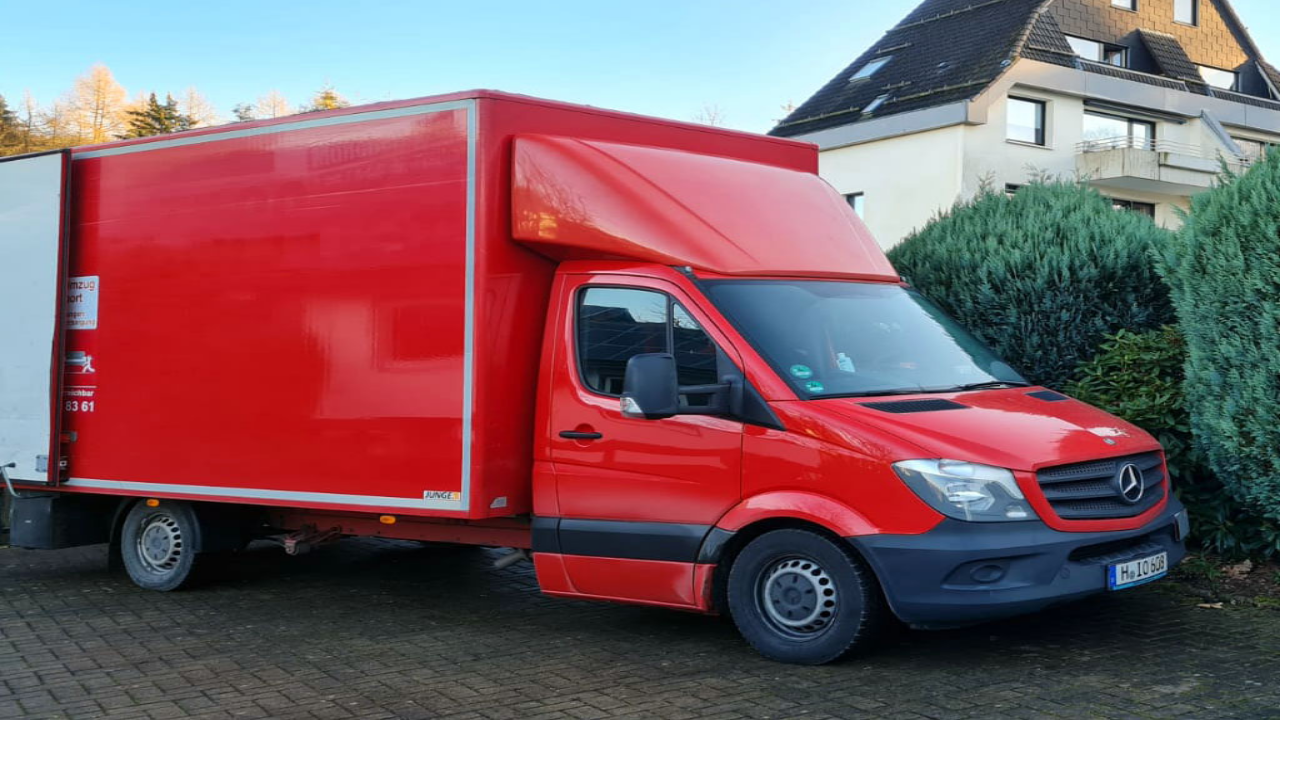

--- FILE ---
content_type: text/html
request_url: https://stressfreier-umzug.com/
body_size: 10911
content:
<!DOCTYPE html><html lang="de"><head><meta charSet="utf-8"/><meta name="viewport" content="width=device-width, initial-scale=1"/><link rel="preload" href="/_next/static/media/4473ecc91f70f139-s.p.woff" as="font" crossorigin="" type="font/woff"/><link rel="preload" href="/_next/static/media/463dafcda517f24f-s.p.woff" as="font" crossorigin="" type="font/woff"/><link rel="preload" as="image" href="/images/7242520585181702.jpg"/><link rel="stylesheet" href="/_next/static/css/e2b6c1547a2ee86d.css" data-precedence="next"/><link rel="preload" as="script" fetchPriority="low" href="/_next/static/chunks/webpack-7f4ea841de625c50.js"/><script src="/_next/static/chunks/4bd1b696-b61ac7f1dc3fea01.js" async=""></script><script src="/_next/static/chunks/1517-8fcd2e1c1ebe6477.js" async=""></script><script src="/_next/static/chunks/main-app-d52e951f1461a6b0.js" async=""></script><script src="/_next/static/chunks/9124-5e09061a6eb37c23.js" async=""></script><script src="/_next/static/chunks/7396-298226e345810769.js" async=""></script><script src="/_next/static/chunks/272-eab62e4078852156.js" async=""></script><script src="/_next/static/chunks/app/layout-89a1dce91d8d2505.js" async=""></script><script src="/_next/static/chunks/5565-f3392cbed40ec703.js" async=""></script><script src="/_next/static/chunks/app/page-3f1e9beb907e75fe.js" async=""></script><meta name="next-size-adjust"/><title>Umzugsunternehmen Hannover | Stressfreier Umzug &amp; Transport</title><meta name="description" content="Professionelles Umzugsunternehmen in Hannover ✓ Privatumzüge ✓ Firmenumzüge ✓ Seniorenumzüge ✓ Bundesweit ✓ Kostenlose Beratung ✓ Faire Preise ➤ Jetzt Angebot anfragen!"/><meta name="keywords" content="günstige umzugsfirma,umzugsunternehmen preise,umzugsunternehmen in der Nähe,umzugsfirma in der Nähe,umzugsfirma kosten,kostenloses umzugsangebot,umzugsrechner,festpreis umzug,umzugsunternehmen Hannover,umzugsfirma Hannover,umzugshilfe Hannover,umzug Hannover,Hannover umzugsservice,günstiger umzug Hannover,umzugsunternehmen,umzugsfirma,umzugsservice,umzugshelfer,umzugskosten,umzug planen,umzug mit firma,umzug mit umzugsunternehmen,was kostet ein umzug mit firma,wie viel kostet ein umzugsunternehmen,umzugsfirma oder selbst umziehen,was beachten beim umzug,wie finde ich eine gute umzugsfirma,Jobcenter Umzug,Senioren umzug,Billiger Umzug,Schneller Umzug,Umzug Bundesweit,Umzug nach Berlin,Umzug nach Braunschweig,Umzug Ausland,Umzug nach Süddeutschland,Umzugsfirma in Laatzen,Halteverbotszone,Abbau und Aufbau,Lieferung,Abbau,Aufbau,Helfer,Umzugshelfer,Umzugskartons,Möbelmontage,Stressfreier Umzug,Transport,Umzugsberatung,Professioneller Umzug"/><meta name="robots" content="index, follow"/><meta name="googlebot" content="index, follow, max-video-preview:-1, max-image-preview:large, max-snippet:-1"/><meta name="revisit-after" content="7 days"/><link rel="canonical" href="https://stressfreier-umzug.com/"/><meta property="og:title" content="Umzugsunternehmen Hannover | Stressfreier Umzug &amp; Transport"/><meta property="og:description" content="Professionelles Umzugsunternehmen in Hannover ✓ Privatumzüge ✓ Firmenumzüge ✓ Seniorenumzüge ✓ Bundesweit ✓ Kostenlose Beratung"/><meta property="og:url" content="https://stressfreier-umzug.com/"/><meta property="og:site_name" content="Stressfreier Umzug und Transport"/><meta property="og:locale" content="de_DE"/><meta property="og:image" content="https://stressfreier-umzug.com/images/2842642968107191.png"/><meta property="og:image:width" content="1200"/><meta property="og:image:height" content="630"/><meta property="og:image:alt" content="Stressfreier Umzug Hannover"/><meta property="og:type" content="website"/><meta name="twitter:card" content="summary_large_image"/><meta name="twitter:title" content="Umzugsunternehmen Hannover | Stressfreier Umzug &amp; Transport"/><meta name="twitter:description" content="Professionelles Umzugsunternehmen in Hannover ✓ Privatumzüge ✓ Firmenumzüge ✓ Seniorenumzüge ✓ Bundesweit ✓ Kostenlose Beratung"/><meta name="twitter:image" content="https://stressfreier-umzug.com/images/2842642968107191.png"/><meta name="twitter:image:width" content="1200"/><meta name="twitter:image:height" content="630"/><meta name="twitter:image:alt" content="Stressfreier Umzug Hannover"/><link rel="icon" href="/favicon.ico" type="image/x-icon" sizes="16x16"/><link rel="icon" href="/images/2842642968107191.png"/><script type="application/ld+json">{"@context":"https://schema.org","@type":"LocalBusiness","name":"Stressfreier Umzug und Transport","image":"https://stressfreier-umzug.com/images/2842642968107191.png","description":"Professioneller Umzugsservice von Hannover deutschlandweit. Privatumzüge, Firmenumzüge, Seniorenumzüge, Behördenumzüge und mehr. Kostenlose Beratung und faire Preise.","address":{"@type":"PostalAddress","streetAddress":"Kattenbrookstrift 73","postalCode":"30539","addressLocality":"Hannover","addressRegion":"Niedersachsen","addressCountry":"DE"},"telephone":"+49-176-31788361","email":"kontakt@stressfreier-umzug.com","url":"https://stressfreier-umzug.com","priceRange":"€€","serviceArea":[{"@type":"GeoCircle","geoMidpoint":{"@type":"GeoCoordinates","latitude":52.3759,"longitude":9.732},"geoRadius":"1000000"}],"hasOfferCatalog":{"@type":"OfferCatalog","name":"Umzugsleistungen","itemListElement":[{"@type":"Offer","itemOffered":{"@type":"Service","name":"Privatumzug","description":"Stressfreier Umzug für Privathaushalte von der Single-Wohnung bis zum Familienhaus"}},{"@type":"Offer","itemOffered":{"@type":"Service","name":"Firmenumzug","description":"Effiziente Büro- und Geschäftsumzüge mit minimaler Betriebsunterbrechung"}},{"@type":"Offer","itemOffered":{"@type":"Service","name":"Seniorenumzug","description":"Einfühlsamer Umzugsservice für Senioren mit professioneller Organisation"}},{"@type":"Offer","itemOffered":{"@type":"Service","name":"Behördenumzug","description":"Professioneller Umzugsservice für Behörden und öffentliche Einrichtungen"}},{"@type":"Offer","itemOffered":{"@type":"Service","name":"Hartz 4 Umzüge","description":"Unterstützung bei Umzügen für Hartz 4 Empfänger"}},{"@type":"Offer","itemOffered":{"@type":"Service","name":"Entrümpelung","description":"Professionelle Wohnungsauflösung, Haushaltsauflösung und Kellerentrümpelung"}},{"@type":"Offer","itemOffered":{"@type":"Service","name":"Möbeltransport","description":"Sicherer Transport von einzelnen Möbelstücken bis kompletten Haushalten"}},{"@type":"Offer","itemOffered":{"@type":"Service","name":"Möbelmontage","description":"Fachgerechte Möbelmontage und Demontage durch erfahrene Monteure"}},{"@type":"Offer","itemOffered":{"@type":"Service","name":"Möbelentsorgung","description":"Umweltgerechte Entsorgung und Recycling von Altmöbeln"}},{"@type":"Offer","itemOffered":{"@type":"Service","name":"Pflegekasse Umzug","description":"Umzugsservice mit Kostenübernahme durch Pflegekasse - Antragshilfe und Beratung inklusive"}}]},"areaServed":[{"@type":"City","name":"Hannover"},{"@type":"City","name":"Berlin"},{"@type":"City","name":"München"},{"@type":"City","name":"Hamburg"},{"@type":"City","name":"Köln"},{"@type":"City","name":"Frankfurt am Main"},{"@type":"City","name":"Stuttgart"},{"@type":"City","name":"Dresden"},{"@type":"City","name":"Leipzig"},{"@type":"City","name":"Bremen"},{"@type":"City","name":"Düsseldorf"},{"@type":"City","name":"Braunschweig"},{"@type":"City","name":"Chemnitz"}],"sameAs":["https://www.facebook.com/people/Stressfreier-Umzug/100068097499046","https://www.linkedin.com/in/mohammed-abushammala-037222212/","https://g.page/stressfreier-umzug?gm"],"aggregateRating":{"@type":"AggregateRating","ratingValue":"4.8","bestRating":"5","worstRating":"1","ratingCount":"150"},"openingHours":["Mo-Fr 08:00-18:00","Sa 09:00-16:00"]}</script><script src="/_next/static/chunks/polyfills-42372ed130431b0a.js" noModule=""></script></head><body class="__variable_1e4310 __variable_c3aa02 antialiased"><header class="bg-white"><div class="bg-gray-800 text-white"><div class="max-w-7xl mx-auto px-4 sm:px-6 lg:px-8 py-2"><div class="flex justify-between items-center text-sm"><div class="flex space-x-4"><a href="tel:0176-31788361" class="hover:text-gray-300"><span class="sr-only">Telefon</span><span>0176 - 317 88 361</span></a><a href="mailto:kontakt@stressfreier-umzug.com" class="hover:text-gray-300"><span class="sr-only">Email</span><span>kontakt@stressfreier-umzug.com</span></a></div></div></div></div><nav class="bg-red-600"><div class="max-w-7xl mx-auto px-4 sm:px-6 lg:px-8"><div class="flex items-center justify-between h-16"><div class="flex items-center"><a class="text-white text-xl font-bold" href="/">Stressfreier Umzug und Transport</a></div><div class="hidden md:block"><div class="ml-10 flex items-baseline space-x-4"><a class="text-white hover:bg-red-700 px-3 py-2 rounded-md text-sm font-medium" href="/leistungen/">Leistungen</a><a class="text-white hover:bg-red-700 px-3 py-2 rounded-md text-sm font-medium" href="/leistungen/transport/">Transport</a><a class="text-white hover:bg-red-700 px-3 py-2 rounded-md text-sm font-medium" href="/umzugsrouten/">Umzugsrouten</a><a class="text-white hover:bg-red-700 px-3 py-2 rounded-md text-sm font-medium" href="/ratgeber/">Ratgeber</a><a class="text-white hover:bg-red-700 px-3 py-2 rounded-md text-sm font-medium" href="/referenzen/">Referenzen</a><a class="text-white hover:bg-red-700 px-3 py-2 rounded-md text-sm font-medium" href="/kontakt/">Kontakt</a></div></div><div class="md:hidden"><button type="button" class="inline-flex items-center justify-center p-2 rounded-md text-white hover:bg-red-700"><span class="sr-only">Menü öffnen</span><svg xmlns="http://www.w3.org/2000/svg" fill="none" viewBox="0 0 24 24" stroke-width="1.5" stroke="currentColor" aria-hidden="true" data-slot="icon" class="block h-6 w-6"><path stroke-linecap="round" stroke-linejoin="round" d="M3.75 6.75h16.5M3.75 12h16.5m-16.5 5.25h16.5"></path></svg></button></div></div></div></nav></header><main><div class="relative bg-white overflow-hidden"><div class="absolute inset-0 z-0"><img alt="Umzug Service" decoding="async" data-nimg="fill" class="object-cover" style="position:absolute;height:100%;width:100%;left:0;top:0;right:0;bottom:0;color:transparent" src="/images/7242520585181702.jpg"/><div class="absolute inset-0 bg-gray-900/70"></div></div><div class="relative z-10 max-w-7xl mx-auto px-4 sm:px-6 lg:px-8 py-24 md:py-32"><div class="lg:grid lg:grid-cols-12 lg:gap-8"><div class="lg:col-span-7"><div style="opacity:0;transform:translateY(20px)"><h1 class="text-4xl md:text-5xl font-bold text-white mb-6">Umzugsunternehmen Hannover - Stressfreier Umzug &amp; Transport</h1><p class="text-xl text-gray-200 mb-8">Ihr professionelles Umzugsunternehmen in Hannover - Stressfrei umziehen und transportieren bundesweit</p><div class="grid grid-cols-1 md:grid-cols-2 gap-4 mb-8"><div class="flex items-center space-x-2" style="opacity:0;transform:translateX(-20px)"><svg class="h-6 w-6 text-red-500" fill="none" viewBox="0 0 24 24" stroke="currentColor"><path stroke-linecap="round" stroke-linejoin="round" stroke-width="2" d="M5 13l4 4L19 7"></path></svg><span class="text-white">Kostenfreies Angebot</span></div><div class="flex items-center space-x-2" style="opacity:0;transform:translateX(-20px)"><svg class="h-6 w-6 text-red-500" fill="none" viewBox="0 0 24 24" stroke="currentColor"><path stroke-linecap="round" stroke-linejoin="round" stroke-width="2" d="M5 13l4 4L19 7"></path></svg><span class="text-white">Kompetente Beratung</span></div><div class="flex items-center space-x-2" style="opacity:0;transform:translateX(-20px)"><svg class="h-6 w-6 text-red-500" fill="none" viewBox="0 0 24 24" stroke="currentColor"><path stroke-linecap="round" stroke-linejoin="round" stroke-width="2" d="M5 13l4 4L19 7"></path></svg><span class="text-white">Reibungsloser Transport</span></div><div class="flex items-center space-x-2" style="opacity:0;transform:translateX(-20px)"><svg class="h-6 w-6 text-red-500" fill="none" viewBox="0 0 24 24" stroke="currentColor"><path stroke-linecap="round" stroke-linejoin="round" stroke-width="2" d="M5 13l4 4L19 7"></path></svg><span class="text-white">Professionelle Abwicklung</span></div></div><div class="flex flex-col sm:flex-row gap-4"><a href="/kontakt" class="inline-flex justify-center items-center px-6 py-3 border border-transparent text-base font-medium rounded-md text-white bg-red-600 hover:bg-red-700 transition-colors duration-200">Jetzt Angebot anfordern<svg class="ml-2 h-5 w-5" fill="none" viewBox="0 0 24 24" stroke="currentColor"><path stroke-linecap="round" stroke-linejoin="round" stroke-width="2" d="M9 5l7 7-7 7"></path></svg></a><a href="tel:0176-31788361" class="inline-flex justify-center items-center px-6 py-3 border-2 border-white text-base font-medium rounded-md text-white hover:bg-white hover:text-gray-900 transition-colors duration-200"><svg class="mr-2 h-5 w-5" fill="none" viewBox="0 0 24 24" stroke="currentColor"><path stroke-linecap="round" stroke-linejoin="round" stroke-width="2" d="M3 5a2 2 0 012-2h3.28a1 1 0 01.948.684l1.498 4.493a1 1 0 01-.502 1.21l-2.257 1.13a11.042 11.042 0 005.516 5.516l1.13-2.257a1 1 0 011.21-.502l4.493 1.498a1 1 0 01.684.949V19a2 2 0 01-2 2h-1C9.716 21 3 14.284 3 6V5z"></path></svg>0176 - 317 88 361</a></div></div></div><div class="hidden lg:block lg:col-span-5"><div class="bg-white/90 backdrop-blur-sm rounded-lg shadow-xl p-8" style="opacity:0;transform:scale(0.9)"><h3 class="text-2xl font-bold text-gray-900 mb-4">Jetzt 50€ Rabatt sichern!</h3><p class="text-gray-600 mb-6">Kontaktieren Sie uns noch heute und sichern Sie sich Ihren Rabatt für Ihren nächsten Umzug.</p><ul class="space-y-4 mb-6"><li class="flex items-center space-x-3" style="opacity:0;transform:translateX(20px)"><svg class="h-5 w-5 text-red-500" fill="none" viewBox="0 0 24 24" stroke="currentColor"><path stroke-linecap="round" stroke-linejoin="round" stroke-width="2" d="M5 13l4 4L19 7"></path></svg><span class="text-gray-700">Kostenlose Beratung</span></li><li class="flex items-center space-x-3" style="opacity:0;transform:translateX(20px)"><svg class="h-5 w-5 text-red-500" fill="none" viewBox="0 0 24 24" stroke="currentColor"><path stroke-linecap="round" stroke-linejoin="round" stroke-width="2" d="M5 13l4 4L19 7"></path></svg><span class="text-gray-700">Unverbindliches Angebot</span></li><li class="flex items-center space-x-3" style="opacity:0;transform:translateX(20px)"><svg class="h-5 w-5 text-red-500" fill="none" viewBox="0 0 24 24" stroke="currentColor"><path stroke-linecap="round" stroke-linejoin="round" stroke-width="2" d="M5 13l4 4L19 7"></path></svg><span class="text-gray-700">Professionelles Team</span></li><li class="flex items-center space-x-3" style="opacity:0;transform:translateX(20px)"><svg class="h-5 w-5 text-red-500" fill="none" viewBox="0 0 24 24" stroke="currentColor"><path stroke-linecap="round" stroke-linejoin="round" stroke-width="2" d="M5 13l4 4L19 7"></path></svg><span class="text-gray-700">Faire Preise</span></li></ul></div></div></div></div></div><section class="py-16 bg-gray-50"><div class="max-w-3xl mx-auto px-4 sm:px-6 lg:px-8"><div style="opacity:0;transform:translateY(20px)"><div class="text-center mb-12"><h2 class="text-3xl font-bold text-gray-900 mb-4">Kostenloses Angebot anfordern</h2><p class="text-lg text-gray-600">Füllen Sie das Formular aus und erhalten Sie ein unverbindliches Angebot</p></div><form class="space-y-6"><div style="display:none"><input type="text" style="display:none" tabindex="-1" autoComplete="off" name="botcheck"/></div><div class="grid grid-cols-1 md:grid-cols-2 gap-6"><div><label for="name" class="block text-sm font-medium text-gray-700 mb-1">Name *</label><input type="text" id="name" required="" class="w-full px-4 py-2 border border-gray-300 text-gray-900 bg-white rounded-md focus:ring-2 focus:ring-red-500 focus:border-red-500 transition-colors duration-200" placeholder="Ihr vollständiger Name" name="name" value=""/></div><div><label for="email" class="block text-sm font-medium text-gray-700 mb-1">E-Mail *</label><input type="email" id="email" required="" class="w-full px-4 py-2 border text-gray-900 bg-white border-gray-300 rounded-md focus:ring-2 focus:ring-red-500 focus:border-red-500 transition-colors duration-200" placeholder="ihre@email.de" name="email" value=""/></div><div><label for="phone" class="block text-sm font-medium text-gray-700 mb-1">Telefon</label><input type="tel" id="phone" class="w-full px-4 py-2 border text-gray-900 bg-white border-gray-300 rounded-md focus:ring-2 focus:ring-red-500 focus:border-red-500 transition-colors duration-200" placeholder="+49 XXX XXXXXXX" name="phone" value=""/></div><div><label for="moveDate" class="block text-sm font-medium text-gray-700 mb-1">Umzugstermin</label><input type="date" id="moveDate" min="2026-01-10" class="w-full px-4 py-2 border text-gray-900 bg-white border-gray-300 rounded-md focus:ring-2 focus:ring-red-500 focus:border-red-500 transition-colors duration-200" name="moveDate" value=""/></div><div><label for="moveFrom" class="block text-sm font-medium text-gray-700 mb-1">Umzug von (PLZ, Ort) *</label><input type="text" id="moveFrom" required="" class="w-full px-4 py-2 border text-gray-900 bg-white border-gray-300 rounded-md focus:ring-2 focus:ring-red-500 focus:border-red-500 transition-colors duration-200" placeholder="z.B. 30159 Hannover" name="moveFrom" value=""/></div><div><label for="moveTo" class="block text-sm font-medium text-gray-700 mb-1">Umzug nach (PLZ, Ort) *</label><input type="text" id="moveTo" required="" class="w-full px-4 py-2 border text-gray-900 bg-white border-gray-300 rounded-md focus:ring-2 focus:ring-red-500 focus:border-red-500 transition-colors duration-200" placeholder="z.B. 10115 Berlin" name="moveTo" value=""/></div></div><div><label for="message" class="block text-sm font-medium text-gray-700 mb-1">Weitere Informationen</label><textarea id="message" name="message" rows="4" class="w-full px-4 py-2 border border-gray-300 text-gray-900 bg-white rounded-md focus:ring-2 focus:ring-red-500 focus:border-red-500 resize-none transition-colors duration-200" placeholder="Beschreiben Sie kurz Ihren Umzug (z.B. Anzahl der Zimmer, besondere Möbelstücke, etc.)"></textarea></div><div class="text-center"><button type="submit" class="inline-flex items-center px-8 py-3 border border-transparent text-base font-medium rounded-md text-white bg-red-600 hover:bg-red-700 focus:outline-none focus:ring-2 focus:ring-offset-2 focus:ring-red-500 disabled:opacity-50 disabled:cursor-not-allowed transition-all duration-200 transform hover:scale-105 disabled:hover:scale-100"><svg class="w-5 h-5 mr-2" fill="none" viewBox="0 0 24 24" stroke="currentColor"><path stroke-linecap="round" stroke-linejoin="round" stroke-width="2" d="M12 19l9 2-9-18-9 18 9-2zm0 0v-8"></path></svg>Kostenloses Angebot anfordern</button></div><p class="text-xs text-gray-500 text-center">Mit dem Absenden stimmen Sie unserer<!-- --> <a href="/datenschutz" class="text-red-600 hover:text-red-700 underline">Datenschutzerklärung</a> <!-- -->zu. Wir antworten normalerweise innerhalb von 24 Stunden.</p></form><div class="mt-12 pt-8 border-t border-gray-200"><div class="grid grid-cols-1 md:grid-cols-3 gap-8"><div class="text-center"><div class="inline-flex items-center justify-center h-12 w-12 rounded-full bg-red-100 text-red-600 mb-4"><svg class="h-6 w-6" fill="none" viewBox="0 0 24 24" stroke="currentColor"><path stroke-linecap="round" stroke-linejoin="round" stroke-width="2" d="M3 5a2 2 0 012-2h3.28a1 1 0 01.948.684l1.498 4.493a1 1 0 01-.502 1.21l-2.257 1.13a11.042 11.042 0 005.516 5.516l1.13-2.257a1 1 0 011.21-.502l4.493 1.498a1 1 0 01.684.949V19a2 2 0 01-2 2h-1C9.716 21 3 14.284 3 6V5z"></path></svg></div><h3 class="text-lg font-medium text-gray-900 mb-2">Telefon</h3><p class="text-gray-600"><a href="tel:0176-31788361" class="hover:text-red-600 transition-colors duration-200">0176 - 317 88 361</a></p></div><div class="text-center"><div class="inline-flex items-center justify-center h-12 w-12 rounded-full bg-red-100 text-red-600 mb-4"><svg class="h-6 w-6" fill="none" viewBox="0 0 24 24" stroke="currentColor"><path stroke-linecap="round" stroke-linejoin="round" stroke-width="2" d="M3 8l7.89 5.26a2 2 0 002.22 0L21 8M5 19h14a2 2 0 002-2V7a2 2 0 00-2-2H5a2 2 0 00-2 2v10a2 2 0 002 2z"></path></svg></div><h3 class="text-lg font-medium text-gray-900 mb-2">E-Mail</h3><p class="text-gray-600"><a href="mailto:kontakt@stressfreier-umzug.com" class="hover:text-red-600 transition-colors duration-200">kontakt@stressfreier-umzug.com</a></p></div><div class="text-center"><div class="inline-flex items-center justify-center h-12 w-12 rounded-full bg-red-100 text-red-600 mb-4"><svg class="h-6 w-6" fill="none" viewBox="0 0 24 24" stroke="currentColor"><path stroke-linecap="round" stroke-linejoin="round" stroke-width="2" d="M12 8v4l3 3m6-3a9 9 0 11-18 0 9 9 0 0118 0z"></path></svg></div><h3 class="text-lg font-medium text-gray-900 mb-2">Öffnungszeiten</h3><p class="text-gray-600">Mo. - Fr.: 08:00 - 18:00 Uhr<br/>Sa.: Nach Vereinbarung</p></div></div></div></div></div></section><section class="py-16 bg-gray-50"><div class="max-w-7xl mx-auto px-4 sm:px-6 lg:px-8"><div class="text-center mb-12"><h2 class="text-3xl md:text-4xl font-bold text-gray-900 mb-4">Unsere Leistungen</h2><p class="text-lg text-gray-600 max-w-3xl mx-auto">Von der Planung bis zur Durchführung - wir bieten Ihnen alle Dienstleistungen für einen stressfreien Umzug aus einer Hand.</p></div><div class="grid grid-cols-1 md:grid-cols-2 lg:grid-cols-3 gap-8" style="opacity:0"><div class="bg-white rounded-lg shadow-lg overflow-hidden hover:shadow-xl transition-shadow duration-300" style="opacity:0;transform:translateY(20px)"><a class="block p-6" href="/leistungen/umzug-privat/"><div class="text-4xl mb-4">🏠</div><h3 class="text-xl font-bold text-gray-900 mb-2">Privatumzug</h3><p class="text-gray-600 mb-4">Wir unterstützen Sie bei Ihrem privaten Umzug mit unserem erfahrenen Team und professioneller Ausrüstung.</p><div class="flex items-center text-red-600 hover:text-red-700"><span class="font-medium">Mehr erfahren</span><svg class="ml-2 h-5 w-5" fill="none" viewBox="0 0 24 24" stroke="currentColor"><path stroke-linecap="round" stroke-linejoin="round" stroke-width="2" d="M9 5l7 7-7 7"></path></svg></div></a></div><div class="bg-white rounded-lg shadow-lg overflow-hidden hover:shadow-xl transition-shadow duration-300" style="opacity:0;transform:translateY(20px)"><a class="block p-6" href="/leistungen/umzug-firma/"><div class="text-4xl mb-4">🏢</div><h3 class="text-xl font-bold text-gray-900 mb-2">Firmenumzug</h3><p class="text-gray-600 mb-4">Komplette Büro- und Geschäftsumzüge mit minimaler Ausfallzeit für Ihr Unternehmen.</p><div class="flex items-center text-red-600 hover:text-red-700"><span class="font-medium">Mehr erfahren</span><svg class="ml-2 h-5 w-5" fill="none" viewBox="0 0 24 24" stroke="currentColor"><path stroke-linecap="round" stroke-linejoin="round" stroke-width="2" d="M9 5l7 7-7 7"></path></svg></div></a></div><div class="bg-white rounded-lg shadow-lg overflow-hidden hover:shadow-xl transition-shadow duration-300" style="opacity:0;transform:translateY(20px)"><a class="block p-6" href="/leistungen/transport/"><div class="text-4xl mb-4">🚛</div><h3 class="text-xl font-bold text-gray-900 mb-2">Transport</h3><p class="text-gray-600 mb-4">Sicherer Transport von einzelnen Möbelstücken bis hin zu kompletten Haushaltsauflösungen.</p><div class="flex items-center text-red-600 hover:text-red-700"><span class="font-medium">Mehr erfahren</span><svg class="ml-2 h-5 w-5" fill="none" viewBox="0 0 24 24" stroke="currentColor"><path stroke-linecap="round" stroke-linejoin="round" stroke-width="2" d="M9 5l7 7-7 7"></path></svg></div></a></div><div class="bg-white rounded-lg shadow-lg overflow-hidden hover:shadow-xl transition-shadow duration-300" style="opacity:0;transform:translateY(20px)"><a class="block p-6" href="/leistungen/montage/"><div class="text-4xl mb-4">🔧</div><h3 class="text-xl font-bold text-gray-900 mb-2">Montage</h3><p class="text-gray-600 mb-4">Fachgerechte Möbelmontage und -demontage durch unsere erfahrenen Monteure.</p><div class="flex items-center text-red-600 hover:text-red-700"><span class="font-medium">Mehr erfahren</span><svg class="ml-2 h-5 w-5" fill="none" viewBox="0 0 24 24" stroke="currentColor"><path stroke-linecap="round" stroke-linejoin="round" stroke-width="2" d="M9 5l7 7-7 7"></path></svg></div></a></div><div class="bg-white rounded-lg shadow-lg overflow-hidden hover:shadow-xl transition-shadow duration-300" style="opacity:0;transform:translateY(20px)"><a class="block p-6" href="/leistungen/entsorgung/"><div class="text-4xl mb-4">♻️</div><h3 class="text-xl font-bold text-gray-900 mb-2">Entsorgung</h3><p class="text-gray-600 mb-4">Umweltgerechte Entsorgung und Recycling von Altmöbeln und Elektrogeräten.</p><div class="flex items-center text-red-600 hover:text-red-700"><span class="font-medium">Mehr erfahren</span><svg class="ml-2 h-5 w-5" fill="none" viewBox="0 0 24 24" stroke="currentColor"><path stroke-linecap="round" stroke-linejoin="round" stroke-width="2" d="M9 5l7 7-7 7"></path></svg></div></a></div><div class="bg-white rounded-lg shadow-lg overflow-hidden hover:shadow-xl transition-shadow duration-300" style="opacity:0;transform:translateY(20px)"><a class="block p-6" href="/leistungen/entruempelung/"><div class="text-4xl mb-4">🧹</div><h3 class="text-xl font-bold text-gray-900 mb-2">Entrümpelung</h3><p class="text-gray-600 mb-4">Professionelle Wohnungsauflösung, Haushaltsauflösung und Kellerentrümpelung in Hannover.</p><div class="flex items-center text-red-600 hover:text-red-700"><span class="font-medium">Mehr erfahren</span><svg class="ml-2 h-5 w-5" fill="none" viewBox="0 0 24 24" stroke="currentColor"><path stroke-linecap="round" stroke-linejoin="round" stroke-width="2" d="M9 5l7 7-7 7"></path></svg></div></a></div><div class="bg-white rounded-lg shadow-lg overflow-hidden hover:shadow-xl transition-shadow duration-300" style="opacity:0;transform:translateY(20px)"><a class="block p-6" href="/leistungen/halteverbot/"><div class="text-4xl mb-4">🅿️</div><h3 class="text-xl font-bold text-gray-900 mb-2">Haltverbot buchen</h3><p class="text-gray-600 mb-4">Buchen Sie ein Halteverbot für Ihren Umzug und sichern Sie sich den besten Parkplatz.</p><div class="flex items-center text-red-600 hover:text-red-700"><span class="font-medium">Mehr erfahren</span><svg class="ml-2 h-5 w-5" fill="none" viewBox="0 0 24 24" stroke="currentColor"><path stroke-linecap="round" stroke-linejoin="round" stroke-width="2" d="M9 5l7 7-7 7"></path></svg></div></a></div><div class="bg-white rounded-lg shadow-lg overflow-hidden hover:shadow-xl transition-shadow duration-300" style="opacity:0;transform:translateY(20px)"><a class="block p-6" href="/leistungen/behoerdenumzug/"><div class="text-4xl mb-4">🏛️</div><h3 class="text-xl font-bold text-gray-900 mb-2">Behördenumzug</h3><p class="text-gray-600 mb-4">Effizient und reibungslos - Wir unterstützen Sie bei Ihrem Behördenumzug für einen reibungslosen Übergang.</p><div class="flex items-center text-red-600 hover:text-red-700"><span class="font-medium">Mehr erfahren</span><svg class="ml-2 h-5 w-5" fill="none" viewBox="0 0 24 24" stroke="currentColor"><path stroke-linecap="round" stroke-linejoin="round" stroke-width="2" d="M9 5l7 7-7 7"></path></svg></div></a></div><div class="bg-white rounded-lg shadow-lg overflow-hidden hover:shadow-xl transition-shadow duration-300" style="opacity:0;transform:translateY(20px)"><a class="block p-6" href="/leistungen/seniorenumzug/"><div class="text-4xl mb-4">👴</div><h3 class="text-xl font-bold text-gray-900 mb-2">Seniorenumzug</h3><p class="text-gray-600 mb-4">Senior+ Umzug für einen sorgenfreien Neustart - Mit Einfühlungsvermögen und professioneller Organisation.</p><div class="flex items-center text-red-600 hover:text-red-700"><span class="font-medium">Mehr erfahren</span><svg class="ml-2 h-5 w-5" fill="none" viewBox="0 0 24 24" stroke="currentColor"><path stroke-linecap="round" stroke-linejoin="round" stroke-width="2" d="M9 5l7 7-7 7"></path></svg></div></a></div><div class="bg-white rounded-lg shadow-lg overflow-hidden hover:shadow-xl transition-shadow duration-300" style="opacity:0;transform:translateY(20px)"><a class="block p-6" href="/leistungen/hartz4-umzuege/"><div class="text-4xl mb-4">🤝</div><h3 class="text-xl font-bold text-gray-900 mb-2">Hartz 4 Umzüge</h3><p class="text-gray-600 mb-4">Wir helfen Ihnen bei Ihrem Umzug reibungslos und stressfrei - Kontaktieren Sie uns, wir kümmern uns um alles!</p><div class="flex items-center text-red-600 hover:text-red-700"><span class="font-medium">Mehr erfahren</span><svg class="ml-2 h-5 w-5" fill="none" viewBox="0 0 24 24" stroke="currentColor"><path stroke-linecap="round" stroke-linejoin="round" stroke-width="2" d="M9 5l7 7-7 7"></path></svg></div></a></div></div><div class="mt-16 bg-red-600 rounded-lg shadow-xl overflow-hidden"><div class="px-6 py-12 md:p-12 text-center text-white"><h3 class="text-2xl font-bold mb-4">Komplett-Service für Ihren Umzug</h3><p class="text-lg mb-8">Wir bieten Ihnen einen Rundum-Service: Von der Beratung über die Planung bis hin zur Durchführung Ihres Umzugs.</p><a class="inline-flex items-center px-6 py-3 border-2 border-white text-base font-medium rounded-md text-white hover:bg-white hover:text-red-600 transition-colors duration-200" href="/kontakt/">Kostenloses Angebot anfordern<svg class="ml-2 h-5 w-5" fill="none" viewBox="0 0 24 24" stroke="currentColor"><path stroke-linecap="round" stroke-linejoin="round" stroke-width="2" d="M9 5l7 7-7 7"></path></svg></a></div></div></div></section><section class="py-16 bg-white"><div class="max-w-7xl mx-auto px-4 sm:px-6 lg:px-8"><div class="text-center mb-12"><h2 class="text-3xl md:text-4xl font-bold text-gray-900 mb-4">Beliebte Umzugsrouten</h2><p class="text-lg text-gray-600 max-w-3xl mx-auto">Von Hannover in alle Richtungen - Professionelle Fernumzüge deutschlandweit zu fairen Preisen.</p></div><div class="grid grid-cols-1 md:grid-cols-2 lg:grid-cols-3 gap-6" style="opacity:0"><div class="bg-white border border-gray-200 rounded-lg shadow-md hover:shadow-lg transition-shadow duration-300 overflow-hidden" style="opacity:0;transform:translateY(20px)"><a class="block p-6" href="/umzugsrouten/hannover-berlin/"><div class="flex items-center justify-between mb-4"><div class="text-3xl">🏛️</div><div class="text-right text-sm text-gray-500"><div>280 km</div><div>3-4h</div></div></div><h3 class="text-lg font-bold text-gray-900 mb-2">Hannover → Berlin</h3><div class="flex items-center text-red-600 hover:text-red-700"><span class="font-medium">Route Details</span><svg class="ml-2 h-4 w-4" fill="none" viewBox="0 0 24 24" stroke="currentColor"><path stroke-linecap="round" stroke-linejoin="round" stroke-width="2" d="M9 5l7 7-7 7"></path></svg></div></a></div><div class="bg-white border border-gray-200 rounded-lg shadow-md hover:shadow-lg transition-shadow duration-300 overflow-hidden" style="opacity:0;transform:translateY(20px)"><a class="block p-6" href="/umzugsrouten/hannover-muenchen/"><div class="flex items-center justify-between mb-4"><div class="text-3xl">🏔️</div><div class="text-right text-sm text-gray-500"><div>550 km</div><div>6-7h</div></div></div><h3 class="text-lg font-bold text-gray-900 mb-2">Hannover → München</h3><div class="flex items-center text-red-600 hover:text-red-700"><span class="font-medium">Route Details</span><svg class="ml-2 h-4 w-4" fill="none" viewBox="0 0 24 24" stroke="currentColor"><path stroke-linecap="round" stroke-linejoin="round" stroke-width="2" d="M9 5l7 7-7 7"></path></svg></div></a></div><div class="bg-white border border-gray-200 rounded-lg shadow-md hover:shadow-lg transition-shadow duration-300 overflow-hidden" style="opacity:0;transform:translateY(20px)"><a class="block p-6" href="/umzugsrouten/hannover-hamburg/"><div class="flex items-center justify-between mb-4"><div class="text-3xl">⚓</div><div class="text-right text-sm text-gray-500"><div>150 km</div><div>2-3h</div></div></div><h3 class="text-lg font-bold text-gray-900 mb-2">Hannover → Hamburg</h3><div class="flex items-center text-red-600 hover:text-red-700"><span class="font-medium">Route Details</span><svg class="ml-2 h-4 w-4" fill="none" viewBox="0 0 24 24" stroke="currentColor"><path stroke-linecap="round" stroke-linejoin="round" stroke-width="2" d="M9 5l7 7-7 7"></path></svg></div></a></div><div class="bg-white border border-gray-200 rounded-lg shadow-md hover:shadow-lg transition-shadow duration-300 overflow-hidden" style="opacity:0;transform:translateY(20px)"><a class="block p-6" href="/umzugsrouten/hannover-koeln/"><div class="flex items-center justify-between mb-4"><div class="text-3xl">🏰</div><div class="text-right text-sm text-gray-500"><div>280 km</div><div>3-4h</div></div></div><h3 class="text-lg font-bold text-gray-900 mb-2">Hannover → Köln</h3><div class="flex items-center text-red-600 hover:text-red-700"><span class="font-medium">Route Details</span><svg class="ml-2 h-4 w-4" fill="none" viewBox="0 0 24 24" stroke="currentColor"><path stroke-linecap="round" stroke-linejoin="round" stroke-width="2" d="M9 5l7 7-7 7"></path></svg></div></a></div><div class="bg-white border border-gray-200 rounded-lg shadow-md hover:shadow-lg transition-shadow duration-300 overflow-hidden" style="opacity:0;transform:translateY(20px)"><a class="block p-6" href="/umzugsrouten/hannover-frankfurt/"><div class="flex items-center justify-between mb-4"><div class="text-3xl">🏦</div><div class="text-right text-sm text-gray-500"><div>300 km</div><div>3-4h</div></div></div><h3 class="text-lg font-bold text-gray-900 mb-2">Hannover → Frankfurt</h3><div class="flex items-center text-red-600 hover:text-red-700"><span class="font-medium">Route Details</span><svg class="ml-2 h-4 w-4" fill="none" viewBox="0 0 24 24" stroke="currentColor"><path stroke-linecap="round" stroke-linejoin="round" stroke-width="2" d="M9 5l7 7-7 7"></path></svg></div></a></div><div class="bg-white border border-gray-200 rounded-lg shadow-md hover:shadow-lg transition-shadow duration-300 overflow-hidden" style="opacity:0;transform:translateY(20px)"><a class="block p-6" href="/umzugsrouten/hannover-stuttgart/"><div class="flex items-center justify-between mb-4"><div class="text-3xl">🚗</div><div class="text-right text-sm text-gray-500"><div>450 km</div><div>5-6h</div></div></div><h3 class="text-lg font-bold text-gray-900 mb-2">Hannover → Stuttgart</h3><div class="flex items-center text-red-600 hover:text-red-700"><span class="font-medium">Route Details</span><svg class="ml-2 h-4 w-4" fill="none" viewBox="0 0 24 24" stroke="currentColor"><path stroke-linecap="round" stroke-linejoin="round" stroke-width="2" d="M9 5l7 7-7 7"></path></svg></div></a></div></div><div class="text-center mt-12"><a class="inline-flex items-center px-6 py-3 bg-red-600 text-white text-base font-medium rounded-md hover:bg-red-700 transition-colors duration-200" href="/umzugsrouten/">Alle Umzugsrouten anzeigen<svg class="ml-2 h-5 w-5" fill="none" viewBox="0 0 24 24" stroke="currentColor"><path stroke-linecap="round" stroke-linejoin="round" stroke-width="2" d="M9 5l7 7-7 7"></path></svg></a></div><div class="mt-16 bg-gray-50 rounded-lg p-8"><div class="grid grid-cols-1 md:grid-cols-4 gap-6 text-center"><div><div class="text-3xl mb-2">🚚</div><h4 class="font-bold text-gray-900">Deutschlandweit</h4><p class="text-sm text-gray-600">Alle wichtigen Städte</p></div><div><div class="text-3xl mb-2">💰</div><h4 class="font-bold text-gray-900">50€ Rabatt</h4><p class="text-sm text-gray-600">Bei Buchung sichern</p></div><div><div class="text-3xl mb-2">📞</div><h4 class="font-bold text-gray-900">Kostenlose Beratung</h4><p class="text-sm text-gray-600">0176 - 317 88 361</p></div><div><div class="text-3xl mb-2">⚡</div><h4 class="font-bold text-gray-900">Schnell &amp; Zuverlässig</h4><p class="text-sm text-gray-600">Pünktliche Lieferung</p></div></div></div></div></section><div class="text-center py-12">Lade Bewertungen...</div></main><footer class="bg-gray-900" aria-labelledby="footer-heading"><h2 id="footer-heading" class="sr-only">Footer</h2><div class="max-w-7xl mx-auto py-12 px-4 sm:px-6 lg:py-16 lg:px-8"><div class="xl:grid xl:grid-cols-3 xl:gap-8"><div class="space-y-8 xl:col-span-1"><a class="text-2xl font-bold text-white" href="/">Stressfreier Umzug und Transport</a><p class="text-gray-400 text-base">Ihr zuverlässiger Partner für stressfreie Umzüge und Transporte in der Region.</p><div class="flex space-x-6"><a href="https://www.facebook.com/people/Stressfreier-Umzug/100068097499046" class="text-gray-400 hover:text-gray-300"><span class="sr-only">Facebook</span><svg fill="currentColor" viewBox="0 0 24 24" class="h-6 w-6" aria-hidden="true"><path fill-rule="evenodd" d="M22 12c0-5.523-4.477-10-10-10S2 6.477 2 12c0 4.991 3.657 9.128 8.438 9.878v-6.987h-2.54V12h2.54V9.797c0-2.506 1.492-3.89 3.777-3.89 1.094 0 2.238.195 2.238.195v2.46h-1.26c-1.243 0-1.63.771-1.63 1.562V12h2.773l-.443 2.89h-2.33v6.988C18.343 21.128 22 16.991 22 12z" clip-rule="evenodd"></path></svg></a><a href="https://www.linkedin.com/in/mohammed-abushammala-037222212/" class="text-gray-400 hover:text-gray-300"><span class="sr-only">LinkedIn</span><svg fill="currentColor" viewBox="0 0 24 24" class="h-6 w-6" aria-hidden="true"><path fill-rule="evenodd" d="M20.447 20.452h-3.554v-5.569c0-1.328-.027-3.037-1.852-3.037-1.853 0-2.136 1.445-2.136 2.939v5.667H9.351V9h3.414v1.561h.046c.477-.9 1.637-1.85 3.37-1.85 3.601 0 4.267 2.37 4.267 5.455v6.286zM5.337 7.433c-1.144 0-2.063-.926-2.063-2.065 0-1.138.92-2.063 2.063-2.063 1.14 0 2.064.925 2.064 2.063 0 1.139-.925 2.065-2.064 2.065zm1.782 13.019H3.555V9h3.564v11.452zM22.225 0H1.771C.792 0 0 .774 0 1.729v20.542C0 23.227.792 24 1.771 24h20.451C23.2 24 24 23.227 24 22.271V1.729C24 .774 23.2 0 22.222 0h.003z" clip-rule="evenodd"></path></svg></a><a href="https://g.page/stressfreier-umzug?gm" class="text-gray-400 hover:text-gray-300"><span class="sr-only">Google Maps</span><svg fill="currentColor" viewBox="0 0 24 24" class="h-6 w-6" aria-hidden="true"><path fill-rule="evenodd" d="M12 2C8.13 2 5 5.13 5 9c0 3.78 5 10 7 12 2-2 7-8.22 7-12 0-3.87-3.13-7-7-7zm0 9c-1.66 0-3-1.34-3-3s1.34-3 3-3 3 1.34 3 3-1.34 3-3 3z" clip-rule="evenodd"></path></svg></a></div></div><div class="mt-12 grid grid-cols-2 gap-8 xl:mt-0 xl:col-span-2"><div class="md:grid md:grid-cols-2 md:gap-8"><div><h3 class="text-sm font-semibold text-gray-400 tracking-wider uppercase">Leistungen</h3><ul class="mt-4 space-y-4"><li><a class="text-base text-gray-300 hover:text-white" href="/leistungen/umzug-privat/">Privatumzug</a></li><li><a class="text-base text-gray-300 hover:text-white" href="/leistungen/umzug-firma/">Firmenumzug</a></li><li><a class="text-base text-gray-300 hover:text-white" href="/leistungen/transport/">Transport</a></li><li><a class="text-base text-gray-300 hover:text-white" href="/leistungen/montage/">Montage</a></li></ul></div><div class="mt-12 md:mt-0"><h3 class="text-sm font-semibold text-gray-400 tracking-wider uppercase">Unternehmen</h3><ul class="mt-4 space-y-4"><li><a class="text-base text-gray-300 hover:text-white" href="/referenzen/">Referenzen</a></li><li><a class="text-base text-gray-300 hover:text-white" href="/faq/">FAQ</a></li><li><a class="text-base text-gray-300 hover:text-white" href="/kontakt/">Kontakt</a></li></ul></div></div><div class="md:grid md:grid-cols-2 md:gap-8"><div><h3 class="text-sm font-semibold text-gray-400 tracking-wider uppercase">Kontakt</h3><ul class="mt-4 space-y-4"><li class="text-gray-300"><a href="tel:0176-31788361" class="hover:text-white">0176 - 317 88 361</a></li><li class="text-gray-300"><a href="mailto:kontakt@stressfreier-umzug.com" class="hover:text-white">kontakt@stressfreier-umzug.com</a></li><li class="text-gray-300">Mo. - Fr.: 08:00 - 18:00 Uhr<br/>Sa.: Nach Vereinbarung</li></ul></div><div class="mt-12 md:mt-0"><h3 class="text-sm font-semibold text-gray-400 tracking-wider uppercase">Rechtliches</h3><ul class="mt-4 space-y-4"><li><a class="text-base text-gray-300 hover:text-white" href="/impressum/">Impressum</a></li><li><a class="text-base text-gray-300 hover:text-white" href="/datenschutz/">Datenschutz</a></li><li><a class="text-base text-gray-300 hover:text-white" href="/agb/">AGB</a></li></ul></div></div></div></div><div class="mt-12 border-t border-gray-800 pt-8"><div class="md:flex md:items-center md:justify-between"><div class="flex space-x-6 md:order-2"><div class="flex items-center space-x-2"><span class="text-yellow-400"><svg class="h-5 w-5 fill-current" viewBox="0 0 20 20"><path d="M9.049 2.927c.3-.921 1.603-.921 1.902 0l1.07 3.292a1 1 0 00.95.69h3.462c.969 0 1.371 1.24.588 1.81l-2.8 2.034a1 1 0 00-.364 1.118l1.07 3.292c.3.921-.755 1.688-1.54 1.118l-2.8-2.034a1 1 0 00-1.175 0l-2.8 2.034c-.784.57-1.838-.197-1.539-1.118l1.07-3.292a1 1 0 00-.364-1.118L2.98 8.72c-.783-.57-.38-1.81.588-1.81h3.461a1 1 0 00.951-.69l1.07-3.292z"></path></svg></span><span class="text-white font-medium">4.8/5</span><span class="text-gray-400">(150+ Bewertungen)</span></div></div><p class="mt-8 text-base text-gray-400 md:mt-0 md:order-1">© <!-- -->2026<!-- --> Stressfreier Umzug und Transport. Alle Rechte vorbehalten.</p></div></div></div></footer><div class="fixed right-0 top-1/2 transform -translate-y-1/2 z-50 transition-all duration-300 translate-x-full"><div class="absolute left-0 top-1/2 transform -translate-y-1/2 -translate-x-16 transition-all duration-300"><div class="flex flex-col space-y-2"><a href="tel:017631788361" class="bg-green-600 text-white p-3 rounded-l-lg shadow-lg hover:bg-green-700 transition-colors duration-200 group" title="Anrufen"><svg class="w-5 h-5" fill="currentColor" viewBox="0 0 24 24"><path d="M6.62 10.79c1.44 2.83 3.76 5.14 6.59 6.59l2.2-2.2c.27-.27.67-.36 1.02-.24 1.12.37 2.33.57 3.57.57.55 0 1 .45 1 1V20c0 .55-.45 1-1 1-9.39 0-17-7.61-17-17 0-.55.45-1 1-1h3.5c.55 0 1 .45 1 1 0 1.25.2 2.45.57 3.57.11.35.03.74-.25 1.02l-2.2 2.2z"></path></svg></a><a href="https://wa.me/4917631788361" target="_blank" rel="noopener noreferrer" class="bg-green-500 text-white p-3 rounded-l-lg shadow-lg hover:bg-green-600 transition-colors duration-200 group" title="WhatsApp"><svg class="w-5 h-5" fill="currentColor" viewBox="0 0 24 24"><path d="M17.472 14.382c-.297-.149-1.758-.867-2.03-.967-.273-.099-.471-.148-.67.15-.197.297-.767.966-.94 1.164-.173.199-.347.223-.644.075-.297-.15-1.255-.463-2.39-1.475-.883-.788-1.48-1.761-1.653-2.059-.173-.297-.018-.458.13-.606.134-.133.298-.347.446-.52.149-.174.198-.298.298-.497.099-.198.05-.371-.025-.52-.075-.149-.669-1.612-.916-2.207-.242-.579-.487-.5-.669-.51-.173-.008-.371-.01-.57-.01-.198 0-.52.074-.792.372-.272.297-1.04 1.016-1.04 2.479 0 1.462 1.065 2.875 1.213 3.074.149.198 2.096 3.2 5.077 4.487.709.306 1.262.489 1.694.625.712.227 1.36.195 1.871.118.571-.085 1.758-.719 2.006-1.413.248-.694.248-1.289.173-1.413-.074-.124-.272-.198-.57-.347m-5.421 7.403h-.004a9.87 9.87 0 01-5.031-1.378l-.361-.214-3.741.982.998-3.648-.235-.374a9.86 9.86 0 01-1.51-5.26c.001-5.45 4.436-9.884 9.888-9.884 2.64 0 5.122 1.03 6.988 2.898a9.825 9.825 0 012.893 6.994c-.003 5.45-4.437 9.884-9.885 9.884m8.413-18.297A11.815 11.815 0 0012.05 0C5.495 0 .16 5.335.157 11.892c0 2.096.547 4.142 1.588 5.945L.057 24l6.305-1.654a11.882 11.882 0 005.683 1.448h.005c6.554 0 11.89-5.335 11.893-11.893A11.821 11.821 0 0020.885 3.488"></path></svg></a><button class="bg-red-600 text-white p-3 rounded-l-lg shadow-lg hover:bg-red-700 transition-colors duration-200 group" title="Nachricht"><svg class="w-5 h-5" fill="currentColor" viewBox="0 0 24 24"><path d="M20 2H4c-1.1 0-1.99.9-1.99 2L2 22l4-4h14c1.1 0 2-.9 2-2V4c0-1.1-.9-2-2-2zm-2 12H6v-2h12v2zm0-3H6V9h12v2zm0-3H6V6h12v2z"></path></svg></button></div></div><div class="bg-white shadow-2xl border-l border-gray-200 w-80 max-h-[80vh] overflow-y-auto"><div class="bg-red-600 text-white p-4"><div class="flex items-center justify-between"><h3 class="font-bold text-lg">Umzug Service</h3><div class="flex space-x-2"><button class="p-1 hover:bg-red-700 rounded"><svg class="w-4 h-4" fill="none" stroke="currentColor" viewBox="0 0 24 24"><path stroke-linecap="round" stroke-linejoin="round" stroke-width="2" d="M15 19l-7-7 7-7"></path></svg></button><button class="p-1 hover:bg-red-700 rounded"><svg class="w-4 h-4" fill="none" stroke="currentColor" viewBox="0 0 24 24"><path stroke-linecap="round" stroke-linejoin="round" stroke-width="2" d="M9 5l7 7-7 7"></path></svg></button></div></div><div class="flex justify-center mt-2 space-x-1"><button class="w-2 h-2 rounded-full transition-colors duration-200 bg-white"></button><button class="w-2 h-2 rounded-full transition-colors duration-200 bg-red-300"></button><button class="w-2 h-2 rounded-full transition-colors duration-200 bg-red-300"></button></div></div><div class="p-6" style="opacity:0;transform:translateX(20px)"><h4 class="font-bold text-xl text-gray-900 mb-4">Stressfreier Stadtwechsel</h4><p class="text-gray-600 mb-4 text-sm leading-relaxed">Planst du, in diesem Jahr an einen neuen Ort zu ziehen? Wir helfen dir dabei, den Umzug stressfrei und einfach zu machen. Stressfreier Stadtwechsel – Wir machen Ihren Umzug von Stadt A nach Stadt B einfach. Der Umzug in eine neue Stadt bedeutet oft viel Planung und Organisation. Damit Sie sich auf das Wesentliche konzentrieren können, übernehmen wir alle Aufgaben rund um Ihren Umzug.</p><div class="space-y-3"><a class="block w-full bg-red-600 text-white text-center py-3 px-4 rounded-lg hover:bg-red-700 transition-colors duration-200 font-medium" href="/kontakt/">Jetzt Angebot anfordern</a><a href="tel:0176-31788361" class="block w-full bg-green-600 text-white text-center py-3 px-4 rounded-lg hover:bg-green-700 transition-colors duration-200 font-medium">📞 <!-- -->0176 - 317 88 361</a><a href="https://wa.me/4917631788361" target="_blank" rel="noopener noreferrer" class="block w-full bg-green-500 text-white text-center py-3 px-4 rounded-lg hover:bg-green-600 transition-colors duration-200 font-medium">💬 WhatsApp</a></div><div class="mt-4 p-3 bg-yellow-50 border border-yellow-200 rounded-lg"><p class="text-sm text-yellow-800 font-medium">🎉 Jetzt Angebot anfordern und 50 € Rabatt sichern!</p></div></div></div></div><script src="/_next/static/chunks/webpack-7f4ea841de625c50.js" async=""></script><script>(self.__next_f=self.__next_f||[]).push([0])</script><script>self.__next_f.push([1,"4:\"$Sreact.fragment\"\n6:I[7167,[\"9124\",\"static/chunks/9124-5e09061a6eb37c23.js\",\"7396\",\"static/chunks/7396-298226e345810769.js\",\"272\",\"static/chunks/272-eab62e4078852156.js\",\"7177\",\"static/chunks/app/layout-89a1dce91d8d2505.js\"],\"default\"]\n7:I[5244,[],\"\"]\n8:I[3866,[],\"\"]\n9:I[8893,[\"9124\",\"static/chunks/9124-5e09061a6eb37c23.js\",\"7396\",\"static/chunks/7396-298226e345810769.js\",\"272\",\"static/chunks/272-eab62e4078852156.js\",\"7177\",\"static/chunks/app/layout-89a1dce91d8d2505.js\"],\"default\"]\na:I[1020,[\"9124\",\"static/chunks/9124-5e09061a6eb37c23.js\",\"7396\",\"static/chunks/7396-298226e345810769.js\",\"272\",\"static/chunks/272-eab62e4078852156.js\",\"7177\",\"static/chunks/app/layout-89a1dce91d8d2505.js\"],\"default\"]\nb:I[7033,[],\"ClientPageRoot\"]\nc:I[718,[\"9124\",\"static/chunks/9124-5e09061a6eb37c23.js\",\"7396\",\"static/chunks/7396-298226e345810769.js\",\"5565\",\"static/chunks/5565-f3392cbed40ec703.js\",\"8974\",\"static/chunks/app/page-3f1e9beb907e75fe.js\"],\"default\"]\nf:I[6213,[],\"OutletBoundary\"]\n11:I[6213,[],\"MetadataBoundary\"]\n13:I[6213,[],\"ViewportBoundary\"]\n15:I[4835,[],\"\"]\n1:HL[\"/_next/static/media/4473ecc91f70f139-s.p.woff\",\"font\",{\"crossOrigin\":\"\",\"type\":\"font/woff\"}]\n2:HL[\"/_next/static/media/463dafcda517f24f-s.p.woff\",\"font\",{\"crossOrigin\":\"\",\"type\":\"font/woff\"}]\n3:HL[\"/_next/static/css/e2b6c1547a2ee86d.css\",\"style\"]\n5:Td2e,"])</script><script>self.__next_f.push([1,"{\"@context\":\"https://schema.org\",\"@type\":\"LocalBusiness\",\"name\":\"Stressfreier Umzug und Transport\",\"image\":\"https://stressfreier-umzug.com/images/2842642968107191.png\",\"description\":\"Professioneller Umzugsservice von Hannover deutschlandweit. Privatumzüge, Firmenumzüge, Seniorenumzüge, Behördenumzüge und mehr. Kostenlose Beratung und faire Preise.\",\"address\":{\"@type\":\"PostalAddress\",\"streetAddress\":\"Kattenbrookstrift 73\",\"postalCode\":\"30539\",\"addressLocality\":\"Hannover\",\"addressRegion\":\"Niedersachsen\",\"addressCountry\":\"DE\"},\"telephone\":\"+49-176-31788361\",\"email\":\"kontakt@stressfreier-umzug.com\",\"url\":\"https://stressfreier-umzug.com\",\"priceRange\":\"€€\",\"serviceArea\":[{\"@type\":\"GeoCircle\",\"geoMidpoint\":{\"@type\":\"GeoCoordinates\",\"latitude\":52.3759,\"longitude\":9.732},\"geoRadius\":\"1000000\"}],\"hasOfferCatalog\":{\"@type\":\"OfferCatalog\",\"name\":\"Umzugsleistungen\",\"itemListElement\":[{\"@type\":\"Offer\",\"itemOffered\":{\"@type\":\"Service\",\"name\":\"Privatumzug\",\"description\":\"Stressfreier Umzug für Privathaushalte von der Single-Wohnung bis zum Familienhaus\"}},{\"@type\":\"Offer\",\"itemOffered\":{\"@type\":\"Service\",\"name\":\"Firmenumzug\",\"description\":\"Effiziente Büro- und Geschäftsumzüge mit minimaler Betriebsunterbrechung\"}},{\"@type\":\"Offer\",\"itemOffered\":{\"@type\":\"Service\",\"name\":\"Seniorenumzug\",\"description\":\"Einfühlsamer Umzugsservice für Senioren mit professioneller Organisation\"}},{\"@type\":\"Offer\",\"itemOffered\":{\"@type\":\"Service\",\"name\":\"Behördenumzug\",\"description\":\"Professioneller Umzugsservice für Behörden und öffentliche Einrichtungen\"}},{\"@type\":\"Offer\",\"itemOffered\":{\"@type\":\"Service\",\"name\":\"Hartz 4 Umzüge\",\"description\":\"Unterstützung bei Umzügen für Hartz 4 Empfänger\"}},{\"@type\":\"Offer\",\"itemOffered\":{\"@type\":\"Service\",\"name\":\"Entrümpelung\",\"description\":\"Professionelle Wohnungsauflösung, Haushaltsauflösung und Kellerentrümpelung\"}},{\"@type\":\"Offer\",\"itemOffered\":{\"@type\":\"Service\",\"name\":\"Möbeltransport\",\"description\":\"Sicherer Transport von einzelnen Möbelstücken bis kompletten Haushalten\"}},{\"@type\":\"Offer\",\"itemOffered\":{\"@type\":\"Service\",\"name\":\"Möbelmontage\",\"description\":\"Fachgerechte Möbelmontage und Demontage durch erfahrene Monteure\"}},{\"@type\":\"Offer\",\"itemOffered\":{\"@type\":\"Service\",\"name\":\"Möbelentsorgung\",\"description\":\"Umweltgerechte Entsorgung und Recycling von Altmöbeln\"}},{\"@type\":\"Offer\",\"itemOffered\":{\"@type\":\"Service\",\"name\":\"Pflegekasse Umzug\",\"description\":\"Umzugsservice mit Kostenübernahme durch Pflegekasse - Antragshilfe und Beratung inklusive\"}}]},\"areaServed\":[{\"@type\":\"City\",\"name\":\"Hannover\"},{\"@type\":\"City\",\"name\":\"Berlin\"},{\"@type\":\"City\",\"name\":\"München\"},{\"@type\":\"City\",\"name\":\"Hamburg\"},{\"@type\":\"City\",\"name\":\"Köln\"},{\"@type\":\"City\",\"name\":\"Frankfurt am Main\"},{\"@type\":\"City\",\"name\":\"Stuttgart\"},{\"@type\":\"City\",\"name\":\"Dresden\"},{\"@type\":\"City\",\"name\":\"Leipzig\"},{\"@type\":\"City\",\"name\":\"Bremen\"},{\"@type\":\"City\",\"name\":\"Düsseldorf\"},{\"@type\":\"City\",\"name\":\"Braunschweig\"},{\"@type\":\"City\",\"name\":\"Chemnitz\"}],\"sameAs\":[\"https://www.facebook.com/people/Stressfreier-Umzug/100068097499046\",\"https://www.linkedin.com/in/mohammed-abushammala-037222212/\",\"https://g.page/stressfreier-umzug?gm\"],\"aggregateRating\":{\"@type\":\"AggregateRating\",\"ratingValue\":\"4.8\",\"bestRating\":\"5\",\"worstRating\":\"1\",\"ratingCount\":\"150\"},\"openingHours\":[\"Mo-Fr 08:00-18:00\",\"Sa 09:00-16:00\"]}"])</script><script>self.__next_f.push([1,"0:{\"P\":null,\"b\":\"jIAuQSIb6lliSjXoNUycV\",\"p\":\"\",\"c\":[\"\",\"\"],\"i\":false,\"f\":[[[\"\",{\"children\":[\"__PAGE__\",{}]},\"$undefined\",\"$undefined\",true],[\"\",[\"$\",\"$4\",\"c\",{\"children\":[[[\"$\",\"link\",\"0\",{\"rel\":\"stylesheet\",\"href\":\"/_next/static/css/e2b6c1547a2ee86d.css\",\"precedence\":\"next\",\"crossOrigin\":\"$undefined\",\"nonce\":\"$undefined\"}]],[\"$\",\"html\",null,{\"lang\":\"de\",\"children\":[[\"$\",\"head\",null,{\"children\":[\"$\",\"script\",null,{\"type\":\"application/ld+json\",\"dangerouslySetInnerHTML\":{\"__html\":\"$5\"}}]}],[\"$\",\"body\",null,{\"className\":\"__variable_1e4310 __variable_c3aa02 antialiased\",\"children\":[[\"$\",\"$L6\",null,{}],[\"$\",\"$L7\",null,{\"parallelRouterKey\":\"children\",\"segmentPath\":[\"children\"],\"error\":\"$undefined\",\"errorStyles\":\"$undefined\",\"errorScripts\":\"$undefined\",\"template\":[\"$\",\"$L8\",null,{}],\"templateStyles\":\"$undefined\",\"templateScripts\":\"$undefined\",\"notFound\":[[\"$\",\"title\",null,{\"children\":\"404: This page could not be found.\"}],[\"$\",\"div\",null,{\"style\":{\"fontFamily\":\"system-ui,\\\"Segoe UI\\\",Roboto,Helvetica,Arial,sans-serif,\\\"Apple Color Emoji\\\",\\\"Segoe UI Emoji\\\"\",\"height\":\"100vh\",\"textAlign\":\"center\",\"display\":\"flex\",\"flexDirection\":\"column\",\"alignItems\":\"center\",\"justifyContent\":\"center\"},\"children\":[\"$\",\"div\",null,{\"children\":[[\"$\",\"style\",null,{\"dangerouslySetInnerHTML\":{\"__html\":\"body{color:#000;background:#fff;margin:0}.next-error-h1{border-right:1px solid rgba(0,0,0,.3)}@media (prefers-color-scheme:dark){body{color:#fff;background:#000}.next-error-h1{border-right:1px solid rgba(255,255,255,.3)}}\"}}],[\"$\",\"h1\",null,{\"className\":\"next-error-h1\",\"style\":{\"display\":\"inline-block\",\"margin\":\"0 20px 0 0\",\"padding\":\"0 23px 0 0\",\"fontSize\":24,\"fontWeight\":500,\"verticalAlign\":\"top\",\"lineHeight\":\"49px\"},\"children\":\"404\"}],[\"$\",\"div\",null,{\"style\":{\"display\":\"inline-block\"},\"children\":[\"$\",\"h2\",null,{\"style\":{\"fontSize\":14,\"fontWeight\":400,\"lineHeight\":\"49px\",\"margin\":0},\"children\":\"This page could not be found.\"}]}]]}]}]],\"notFoundStyles\":[]}],[\"$\",\"$L9\",null,{}],[\"$\",\"$La\",null,{}]]}]]}]]}],{\"children\":[\"__PAGE__\",[\"$\",\"$4\",\"c\",{\"children\":[[\"$\",\"$Lb\",null,{\"Component\":\"$c\",\"searchParams\":{},\"params\":{},\"promises\":[\"$@d\",\"$@e\"]}],null,[\"$\",\"$Lf\",null,{\"children\":\"$L10\"}]]}],{},null]},null],[\"$\",\"$4\",\"h\",{\"children\":[null,[\"$\",\"$4\",\"TCxsLzCTuhJ5s3XYS4-Lr\",{\"children\":[[\"$\",\"$L11\",null,{\"children\":\"$L12\"}],[\"$\",\"$L13\",null,{\"children\":\"$L14\"}],[\"$\",\"meta\",null,{\"name\":\"next-size-adjust\"}]]}]]}]]],\"m\":\"$undefined\",\"G\":[\"$15\",\"$undefined\"],\"s\":false,\"S\":true}\n"])</script><script>self.__next_f.push([1,"d:{}\ne:{}\n"])</script><script>self.__next_f.push([1,"14:[[\"$\",\"meta\",\"0\",{\"name\":\"viewport\",\"content\":\"width=device-width, initial-scale=1\"}]]\n"])</script><script>self.__next_f.push([1,"12:[[\"$\",\"meta\",\"0\",{\"charSet\":\"utf-8\"}],[\"$\",\"title\",\"1\",{\"children\":\"Umzugsunternehmen Hannover | Stressfreier Umzug \u0026 Transport\"}],[\"$\",\"meta\",\"2\",{\"name\":\"description\",\"content\":\"Professionelles Umzugsunternehmen in Hannover ✓ Privatumzüge ✓ Firmenumzüge ✓ Seniorenumzüge ✓ Bundesweit ✓ Kostenlose Beratung ✓ Faire Preise ➤ Jetzt Angebot anfragen!\"}],[\"$\",\"meta\",\"3\",{\"name\":\"keywords\",\"content\":\"günstige umzugsfirma,umzugsunternehmen preise,umzugsunternehmen in der Nähe,umzugsfirma in der Nähe,umzugsfirma kosten,kostenloses umzugsangebot,umzugsrechner,festpreis umzug,umzugsunternehmen Hannover,umzugsfirma Hannover,umzugshilfe Hannover,umzug Hannover,Hannover umzugsservice,günstiger umzug Hannover,umzugsunternehmen,umzugsfirma,umzugsservice,umzugshelfer,umzugskosten,umzug planen,umzug mit firma,umzug mit umzugsunternehmen,was kostet ein umzug mit firma,wie viel kostet ein umzugsunternehmen,umzugsfirma oder selbst umziehen,was beachten beim umzug,wie finde ich eine gute umzugsfirma,Jobcenter Umzug,Senioren umzug,Billiger Umzug,Schneller Umzug,Umzug Bundesweit,Umzug nach Berlin,Umzug nach Braunschweig,Umzug Ausland,Umzug nach Süddeutschland,Umzugsfirma in Laatzen,Halteverbotszone,Abbau und Aufbau,Lieferung,Abbau,Aufbau,Helfer,Umzugshelfer,Umzugskartons,Möbelmontage,Stressfreier Umzug,Transport,Umzugsberatung,Professioneller Umzug\"}],[\"$\",\"meta\",\"4\",{\"name\":\"robots\",\"content\":\"index, follow\"}],[\"$\",\"meta\",\"5\",{\"name\":\"googlebot\",\"content\":\"index, follow, max-video-preview:-1, max-image-preview:large, max-snippet:-1\"}],[\"$\",\"meta\",\"6\",{\"name\":\"revisit-after\",\"content\":\"7 days\"}],[\"$\",\"link\",\"7\",{\"rel\":\"canonical\",\"href\":\"https://stressfreier-umzug.com/\"}],[\"$\",\"meta\",\"8\",{\"property\":\"og:title\",\"content\":\"Umzugsunternehmen Hannover | Stressfreier Umzug \u0026 Transport\"}],[\"$\",\"meta\",\"9\",{\"property\":\"og:description\",\"content\":\"Professionelles Umzugsunternehmen in Hannover ✓ Privatumzüge ✓ Firmenumzüge ✓ Seniorenumzüge ✓ Bundesweit ✓ Kostenlose Beratung\"}],[\"$\",\"meta\",\"10\",{\"property\":\"og:url\",\"content\":\"https://stressfreier-umzug.com/\"}],[\"$\",\"meta\",\"11\",{\"property\":\"og:site_name\",\"content\":\"Stressfreier Umzug und Transport\"}],[\"$\",\"meta\",\"12\",{\"property\":\"og:locale\",\"content\":\"de_DE\"}],[\"$\",\"meta\",\"13\",{\"property\":\"og:image\",\"content\":\"https://stressfreier-umzug.com/images/2842642968107191.png\"}],[\"$\",\"meta\",\"14\",{\"property\":\"og:image:width\",\"content\":\"1200\"}],[\"$\",\"meta\",\"15\",{\"property\":\"og:image:height\",\"content\":\"630\"}],[\"$\",\"meta\",\"16\",{\"property\":\"og:image:alt\",\"content\":\"Stressfreier Umzug Hannover\"}],[\"$\",\"meta\",\"17\",{\"property\":\"og:type\",\"content\":\"website\"}],[\"$\",\"meta\",\"18\",{\"name\":\"twitter:card\",\"content\":\"summary_large_image\"}],[\"$\",\"meta\",\"19\",{\"name\":\"twitter:title\",\"content\":\"Umzugsunternehmen Hannover | Stressfreier Umzug \u0026 Transport\"}],[\"$\",\"meta\",\"20\",{\"name\":\"twitter:description\",\"content\":\"Professionelles Umzugsunternehmen in Hannover ✓ Privatumzüge ✓ Firmenumzüge ✓ Seniorenumzüge ✓ Bundesweit ✓ Kostenlose Beratung\"}],[\"$\",\"meta\",\"21\",{\"name\":\"twitter:image\",\"content\":\"https://stressfreier-umzug.com/images/2842642968107191.png\"}],[\"$\",\"meta\",\"22\",{\"name\":\"twitter:image:width\",\"content\":\"1200\"}],[\"$\",\"meta\",\"23\",{\"name\":\"twitter:image:height\",\"content\":\"630\"}],[\"$\",\"meta\",\"24\",{\"name\":\"twitter:image:alt\",\"content\":\"Stressfreier Umzug Hannover\"}],[\"$\",\"link\",\"25\",{\"rel\":\"icon\",\"href\":\"/favicon.ico\",\"type\":\"image/x-icon\",\"sizes\":\"16x16\"}],[\"$\",\"link\",\"26\",{\"rel\":\"icon\",\"href\":\"/images/2842642968107191.png\"}]]\n"])</script><script>self.__next_f.push([1,"10:null\n"])</script></body></html>